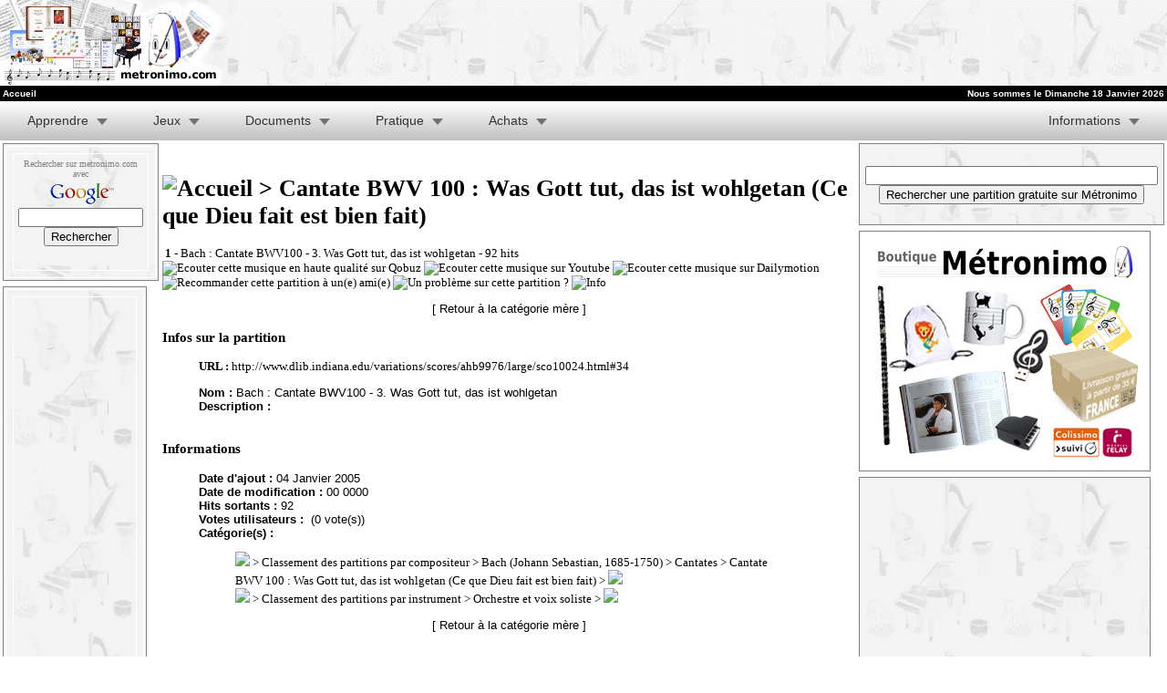

--- FILE ---
content_type: text/html; charset=iso-8859-1
request_url: https://partitions.metronimo.com/bach--cantate-bwv100---was-gott-tut-6076.html
body_size: 6600
content:
<HEAD>
<script async src="https://fundingchoicesmessages.google.com/i/pub-9271640274386252?ers=1"></script><script>(function() {function signalGooglefcPresent() {if (!window.frames['googlefcPresent']) {if (document.body) {const iframe = document.createElement('iframe'); iframe.style = 'width: 0; height: 0; border: none; z-index: -1000; left: -1000px; top: -1000px;'; iframe.style.display = 'none'; iframe.name = 'googlefcPresent'; document.body.appendChild(iframe);} else {setTimeout(signalGooglefcPresent, 0);}}}signalGooglefcPresent();})();</script>

<META NAME="Description" CONTENT="Partitions gratuites à télécharger et à imprimer">
<META NAME="Keywords" CONTENT="partitions,gratuites">
<!-- Global site tag (gtag.js) - Google Analytics -->
<script async src="https://www.googletagmanager.com/gtag/js?id=UA-192151-4"></script>
<script>
  window.dataLayer = window.dataLayer || [];
  function gtag(){dataLayer.push(arguments);}
  gtag('js', new Date());

  gtag('config', 'UA-192151-4');
</script>


<script language="JavaScript" src="inc/netref.js"></script>

</HEAD>

<head>
<link href="https://www.metronimo.com/fr/style.css" rel="stylesheet" type="text/css">
<link href="https://www.metronimo.com/fr/blanc.css" rel="stylesheet" type="text/css">
</head>
<body topmargin="0" leftmargin="0"  marginwidth="0" marginheight="0" >

<table border="0" cellpadding="0" cellspacing="0" width="100%" background="https://www.metronimo.com/templates/img/fond.gif" style="border-collapse: collapse" height="94" >
  <tr>
    <td height="94">

<img border="0" src="https://www.metronimo.com/templates/img/logo.jpg" width="250" height="94" ></td>
    
    <td>
<td width="1000px" align="left">



<body leftmargin="0" topmargin="0" marginwidth="0" marginheight="0" link="#000000" vlink="#000000" alink="#000000" bgcolor="#FFFFFF">


    

    
 <p align="left">   
<script async src="//pagead2.googlesyndication.com/pagead/js/adsbygoogle.js"></script>
<!-- metronimo 428x60 -->
<ins class="adsbygoogle"
     style="display:inline-block;width:468px;height:60px"
     data-ad-client="ca-pub-9271640274386252"
     data-ad-slot="2825330230"></ins>
<script>
(adsbygoogle = window.adsbygoogle || []).push({});
</script>
</p>

    </td>
    <td width="10px"></td>
  </tr>

</table>


<table width="100%" height="15" border="0" cellspacing="0" cellpadding="2" bgcolor="#000000" style="border-collapse: collapse" bordercolor="#111111"><tr>
<td class="haut" align="left">
<a href="https://www.metronimo.com/fr/" >
<font color="#FFFFFF">Accueil</font></a></td>
<td class="haut" ></td>
<td class="haut" align="right" >
<font color="#FFFFFF">

Nous sommes le <B>Dimanche 18 Janvier 2026</B>
</font>
</td>
  </tr>
</table>


<!DOCTYPE html PUBLIC "-//W3C//DTD XHTML 1.0 Transitional//EN" "http://www.w3.org/TR/xhtml1/DTD/xhtml1-transitional.dtd">
<html xmlns="http://www.w3.org/1999/xhtml">
<head>
<meta http-equiv="Content-Type" content="text/html; charset=ISO-8859-1" />

<link rel="stylesheet" href="https://www.metronimo.com/fr/menu/menu.css" type="text/css" media="screen" />


<!--[if IE 6]>
<style>
body {behavior: url("https://www.metronimo.com/fr/menu/csshover3.htc");}
#menu li .drop {background:url("img/drop.gif") no-repeat right 8px; 
</style>
<![endif]-->
<script type="text/javascript" src="http://c.ad6media.fr/l.js"></script>
</head>

<body>

<ul id="menu">
    


 
    
    
        <li><a href="#" class="drop">Apprendre</a><!-- Begin 5 columns Item -->
    
        <div class="dropdown_5columns"><!-- Begin 5 columns container -->
        
            <div class="col_5">
                <h2>Apprenez gratuitement la musique avec les logiciels Métronimo</h2>
            </div>


                   <div class="col_4">
              <p>Les logiciels éducatifs de Métronimo permettent de tester sa culture musicale, d'apprendre le solfège, le piano, les instruments, les compositeurs classiques.<a href="https://www.metronimo.com/fr/logiciels/">Description des logiciels</a>
</p>
</div>  

  <div class="col_1">
<p>
<a href="https://www.metronimo.com/fr/logiciels/index.php?page=telechargement">Téléchargement</a>
                    <a href="https://www.metronimo.com/fr/logiciels/index.php?page=faq">Foire aux questions</a>
                    <a href="https://www.metronimo.com/fr/logiciels/index.php?page=support">Support technique</a></p>
                   
            </div> 

          
              <div class="col_5">
              <h3>Liste des logiciels</h3>
              </div>
              
    
              
            <div class="col_1">
              <ul class="greybox">
                    <li><a href="https://www.metronimo.com/fr/logiciels/index.php?page=solfege">Métronimo Solfège</a></li>
                    <li><a href="https://www.metronimo.com/fr/logiciels/index.php?page=rythme">Rythmonimo</a></li>
   <li><a href="https://www.metronimo.com/fr/logiciels/index.php?page=tetronimo">Tétronimo</a></li>                  
                </ul>  
                 </div>
                 
              <div class="col_1">
              <ul class="greybox">
                    <li><a href="https://www.metronimo.com/fr/logiciels/index.php?page=piano">Pianonimo</a></li>
                    <li><a href="https://www.metronimo.com/fr/logiciels/index.php?page=quiz">Métronimo Quiz</a></li>
                    <li><a href="https://www.metronimo.com/fr/logiciels/index.php?page=tetris">Mini Tétronimo</a></li>
                </ul>  
                 </div>
                 
             <div class="col_1">
                         <ul class="greybox">
                        <li><a href="https://www.metronimo.com/fr/logiciels/index.php?page=metronome">Métronome virtuel</a></li>
                    <li><a href="https://www.metronimo.com/fr/logiciels/index.php?page=justesse">Justesse</a></li>
                    <li><a href="https://www.metronimo.com/fr/logiciels/index.php?page=ballonimo">Ballonimo</a></li>
                </ul>  
        </div>

<div class="col_1">
              <ul class="greybox">
<li><a href="https://www.metronimo.com/fr/logiciels/index.php?page=livre">Les compositeurs</a></li>
  <li><a href="https://www.metronimo.com/fr/logiciels/index.php?page=instruments">Les instruments</a></li>
<li><a href="https://www.metronimo.com/fr/logiciels/index.php?page=portable">Métronimo Portable</a></li>
                </ul>  
                 </div>
        
                   <div class="col_1">
        <a href="https://www.metronimo.com/fr/logiciels/" target="_self">
<img width="110" border="0" height="83" src="https://www.metronimo.com/fr/menu/img/metronimo_quiz_125.jpg"/></a>
            </div>  

                   <div class="col_5">
              <h3>Application Android</h3>
              </div>

                      <div class="col_1">
                         <ul class="greybox">
                    <li><a href="https://www.metronimo.com/fr/logiciels/index.php?page=ballonimo-android">Ballonimo</a></li>
                </ul>  
        </div>        
          
            <div class="col_5">
                <h2>Apprendre en ligne</h2>
            </div>
           
            <div class="col_5">
            
<p><b>Dictées musicales</b> : Dictées mélodiques à une voix à faire de façon traditionnelle, avec un crayon et du papier à musique. <a href="https://www.metronimo.com/fr/dictees-musicales/">Cliquez ici pour faire les dictées.</a></p>
    
            
<p><b>Bibliothèque numérique</b> : Cette rubrique contient des livres sur la musique tombés dans le domaine public. Vous y trouverez des dictionnaires, des encyclopédies, des autobiographies, des livres sur la théorie musicale...<a href="https://www.metronimo.com/fr/bibliotheque/">Cliquez ici pour consulter la bibliothèque.</a></p>

           </div>
          
            

        
        </div><!-- End 4 columns container -->
    
    </li><!-- End 5 columns Item -->

    <li><a href="#" class="drop">Jeux</a><!-- Begin 4 columns Item -->
    
        <div class="dropdown_5columns"><!-- Begin 4 columns container -->
               <div class="col_5">
                <h2>Jeux à imprimer</a></h2>
       <p>Des jeux de cartes, de loto, de dominos, de plateau, de mémoire à imprimer.<br><a href="https://www.metronimo.com/fr/jeux-a-imprimer/" target="_self">Cliquez ici pour télécharger les jeux.</a></p>
</div>     

            <div class="col_5">
                <h2>Jeux en ligne</h2>
</div>

                   <div class="col_4">
           <p>De nombreux jeux en ligne gratuits  : vous pouvez faire des quiz, des puzzles, des jeux du pendu, des mots mêlés, des jeux de mémorisation...<br> <a href="https://www.metronimo.com/fr/jeux/" target="_self">Cliquez ici pour voir la liste des jeux.</a>
        </p>
            </div>  
                

        
           <li><a href="#" class="drop">Documents</a><!-- Begin 5 columns Item -->
    
        <div class="dropdown_2columns"><!-- Begin 5 columns container -->
        
            <div class="col_2">
                <h2>Documents à télécharger</h2>
            </div>
            
                          <div class="col_2">
              <h3>Partitions</h3>
              </div>

            
            <div class="col_2">
            <p>   <a href="http://partitions.metronimo.com/">Partitions de musique classique</a>
       

          <a href="https://www.metronimo.com/fr/partitions_chansons/">Partitions de chansons</a>
    
            
    
                <a href="https://www.metronimo.com/fr/papier/">Papier à musique</a></p>
            </div>
            
    
              
              <div class="col_2">
              <h3>Musiques</h3>
              <p><a href="https://www.metronimo.com/fr/midi/">Fichiers MIDI de musiques classiques</a>
<a href="https://www.metronimo.com/fr/sons/">Sons d'instruments</a></p>
              </div>
            
                 
              </div><!-- End 5 columns container -->
    
    </li><!-- End 5 columns Item -->

    <li><a href="#" class="drop">Pratique</a><!-- Begin 4 columns Item -->
    
        <div class="dropdown_3columns"><!-- Begin 4 columns container -->
        

            <div class="col_3">
                <h2>Annuaires</h2>
                
                 
            </div>
            
            
            
            <div class="col_3">
            
             
                    <p>Cet annuaire référence les sites Internet consacrés à la musique. <a href="https://www.metronimo.com/fr/annuaire/">Cliquez ici pour le consulter.</a></p>                
            </div>
    
                 <div class="col_3">
                <h2>Utilitaires</h2>
                
                      <div class="col_1">
                
                    <ul>
                        <li><a href="https://www.metronimo.com/fr/lecteurs/index.php?page=cd-mp3">Convertisseur CD-MP3</a></li>
                        <li><a href="https://www.metronimo.com/fr/lecteurs/index.php?page=miss">Lecteur de fichiers MIDI</a></li>
                     </ul>   
                     
                </div>
            </div>
            
                    
            
        </div><!-- End 5 columns container -->
    
    </li><!-- End 5 columns Item -->


    
     <li><a href="#" class="drop">Achats</a><!-- Begin 4 columns Item -->
            <div class="dropdown_4columns"><!-- Begin 4 columns container -->
        
            <div class="col_4">
                <h2>Boutique Métronimo</h2>
               <p>La boutique Métronimo permet d'acheter des produits sur le thème de la musique : livres, stickers, posters, mugs, tapis de souris, vêtements, sous-verres, horloges, jeux, trousses à crayons, boites, papier à musique...<a target="_blank" href="https://metronimo.boutique/">Cliquez ici pour visiter la boutique.</a></p>
            </div>

      

        </div><!-- End 5 columns container -->
    
    </li><!-- End 5 columns Item -->


	<li class="menu_right"><a href="#" class="drop">Informations</a>
    
		<div class="dropdown_1column align_right">
        
                <div class="col_1">
                
                    <ul class="simple">
                        <li><a href="https://www.metronimo.com/fr/partenaires/">Partenaires</a></li>
                        <li><a href="https://www.metronimo.com/fr/connaitre/">Faire connaître ce site</a></li>
                        <li><a href="https://www.metronimo.com/fr/cgu/">Conditions d'utilisation</a></li>
                        <li><a href="https://www.metronimo.com/fr/contact.php">Contact</a></li>
                         </ul>   
                     
                </div>
                
		</div>
        
	</li>




</ul>

</body>

</html>











<table ><tr><td valign="top">

<table class = "bordure" background="https://www.metronimo.com/fr/images/fondrubrique.jpg">
<tr>
<td class="clair">

<table>
<tr><td align="center" class="clair">

<font face="Verdana" size="1">Rechercher sur metronimo.com avec</font><br>
<img src="https://www.google.com/logos/Logo_25wht.gif"
border="0" alt="Google" width="75" height="32"></img>
<br/>
<style type="text/css">
@import url(http://www.google.com/cse/api/branding.css);
</style>
<div class="cse-branding-right" style="background-color:#F3F3F3;color:#000000">
  <div class="cse-branding-form">
    <form action="https://www.metronimo.com/fr/recherche.php" id="cse-search-box">
      <div>
    <input type="hidden" name="cx" value="partner-pub-9271640274386252:hg1y37luxuk" />
    <input type="hidden" name="cof" value="FORID:11" />
    <input type="hidden" name="ie" value="ISO-8859-1" />
    <input type="text" name="q" size="15" />
    <input type="submit" name="sa" value="Rechercher" />
      </div>
    </form>
  </div>
  <div class="cse-branding-logo">
    &nbsp;</div>
</div>
 


</td>
</tr></table>



</td></tr></table>

<table><tr><td height="1">
</td></tr></table>





<table class = "bordure" background="https://www.metronimo.com/fr/images/fondrubrique.jpg">
<tr>
<td class="clair">


<table>
<tr>
<td class="clair">

<script async src="//pagead2.googlesyndication.com/pagead/js/adsbygoogle.js"></script>
<!-- Métronimo 120x600 -->
<ins class="adsbygoogle"
     style="display:inline-block;width:120px;height:600px"
     data-ad-client="ca-pub-9271640274386252"
     data-ad-slot="2995193514"></ins>
<script>
(adsbygoogle = window.adsbygoogle || []).push({});
</script>

</td></tr></table>


</td></tr></table>
<table><tr><td height="1">
</td></tr></table>



<table class = "bordure" background="https://www.metronimo.com/fr/images/fondrubrique.jpg">
<tr>
<td class="clair">

<table>
<tr>
<td class="clair">

<table border="0" cellpadding="0" cellspacing="0" style="border-collapse: collapse" bordercolor="#111111" width="120" id="AutoNumber1">
  <tr>
    <td width="100%">

<a target="_self" href="https://www.metronimo.com/fr/logiciels/"><img src="https://www.metronimo.com/fr/logiciels/img/logiciels120.jpg" align="left" border="0" alt="Logiciels de Métronimo" width="120" height="94"></a>
    </td>
  </tr>
  <tr>
    <td class="clair">
<p align="center"><font face="Verdana" size="1">Logiciels ludiques pour apprendre la musique.
<a target="_self" href="https://www.metronimo.com/fr/logiciels/">
Cliquez ici pour jouer. C'est gratuit!</a></b></font></p>
</td>
  </tr>
</table>
</td></tr></table>

</td></tr></table>
<table><tr><td height="1">
</td></tr></table>




<table class = "bordure" background="https://www.metronimo.com/fr/images/fondrubrique.jpg">
<tr>
<td class="clair">


<table>
<tr>
<td class="clair">

<script async src="//pagead2.googlesyndication.com/pagead/js/adsbygoogle.js"></script>
<!-- Métronimo 120x600 -->
<ins class="adsbygoogle"
     style="display:inline-block;width:120px;height:600px"
     data-ad-client="ca-pub-9271640274386252"
     data-ad-slot="2995193514"></ins>
<script>
(adsbygoogle = window.adsbygoogle || []).push({});
</script>

</td></tr></table>
</td></tr></table>



<table><tr><td height="1">
</td></tr></table>



<table class = "bordure" background="https://www.metronimo.com/fr/images/fondrubrique.jpg">
<tr>
<td class="clair">

<table>
<tr>
<td class="clair">

<script type="text/javascript"><!--
google_ad_client = "pub-9271640274386252";
google_ad_width = 120;
google_ad_height = 90;
google_ad_format = "120x90_0ads_al_s";
google_ad_channel = "";
google_color_border = "F3F3F3";
google_color_bg = "F3F3F3";
google_color_link = "000000";
google_color_text = "008000";
google_color_url = "008000";
//-->
</script>
<script type="text/javascript"
  src="http://pagead2.googlesyndication.com/pagead/show_ads.js">
</script>

</td></tr></table>

</td></tr></table>


<table><tr><td height="1">
</td></tr></table>

<table class = "bordure" background="https://www.metronimo.com/fr/images/fondrubrique.jpg">
<tr>
<td class="clair">

<table>
<tr>
<td class="clair">





    <p align="center">
<a target="_self" style="text-decoration: none" href="https://www.metronimo.com/uk/">
<img alt="English" src="https://www.metronimo.com/uk.gif" border="0" width="20" height="14"></a>&nbsp;<a target="_self" style="text-decoration: none" href="https://www.metronimo.com/fr/"><img alt="Français" src="https://www.metronimo.com/fr.gif" border="0" width="20" height="14"></a>&nbsp;<a target="_self" style="text-decoration: none" href="https://www.metronimo.com/es/"><img alt="Español" src="https://www.metronimo.com/es.gif" border="0" width="20" height="14"></a></p>

</form>



</td></tr></table>

</td></tr></table>


</td>

<td width="100%" valign="top">




<!DOCTYPE html PUBLIC "-//W3C//DTD XHTML 1.0 Transitional//EN" "http://www.w3.org/TR/xhtml1/DTD/xhtml1-transitional.dtd">
<html xmlns="http://www.w3.org/1999/xhtml">
<head>
<meta http-equiv="Content-Type" content="text/html; charset=ISO-8859-1">
<title>Partition gratuite Bach : Cantate BWV100 - 3. Was Gott tut, das ist wohlgetan</title>
<meta name="Description" content="" />
<meta name="Keywords" content="" />
<link rel="stylesheet" href="template/vide/style.css" type="text/css" /><script language="text/javascript" src="inc/functions.js" type="text/javascript"></script>

</head>
<body>



  
 <br />
 <font face="Verdana" size="2">
 <iframe style="border:0px; height:0px;"  id="RSIFrame" name="RSIFrame" ></iframe>
<div id="SEM" class="message_info" style="visibility:none; height: 0px"></div>
<div align="center"><div id="RSI_info" class="message_info"></div></div>

<h1><a href="index.php"><img src="template/vide/im/home.png" title="Accueil" /></a> &gt; Cantate BWV 100 : Was Gott tut, das ist wohlgetan (Ce que Dieu fait est bien fait) </h1>
<div id="site_6076" class="elt_website"><div class="elt_action_left">&nbsp;<strong>1 - </strong><a class='lien_1' target="_blank" OnClick="clic(6076);" href="http://www.dlib.indiana.edu/variations/scores/ahb9976/large/sco10024.html#34">Bach : Cantate BWV100 - 3. Was Gott tut, das ist wohlgetan</a> <span class="visit">- 92 hits&nbsp;</span><a href="javascript:fast_site_vote(6076,1)"><img src="template/vide/im/etoile_grise.jpg" alt="" title="Votez pour la partition :"/><img src="template/vide/im/etoile_grise.jpg" alt="" title="Votez pour la partition :"/><img src="template/vide/im/etoile_grise.jpg" alt="" title="Votez pour la partition :"/><img src="template/vide/im/etoile_grise.jpg" alt="" title="Votez pour la partition :"/><img src="template/vide/im/etoile_grise.jpg" alt="" title="Votez pour la partition :"/></a>&nbsp;</div><div class="elt_action_right"><a target="_blank" href="http://www.qobuz.com/recherche?q=Bach++Cantate+BWV100+++Was+Gott+tut+das+ist+wohlgetan&i=boutique"><img src="template/vide/im/ico/qobuz.png" title='Ecouter cette musique en haute qualité sur Qobuz' /></a> <a target="_blank" href="http://www.youtube.com/results?search_query=Bach++Cantate+BWV100+++Was+Gott+tut+das+ist+wohlgetan"><img src="template/vide/im/ico/youtube.jpg" title='Ecouter cette musique sur Youtube' /></a> <a target="_blank" href="http://www.dailymotion.com/fr/relevance/search/Bach++Cantate+BWV100+++Was+Gott+tut+das+ist+wohlgetan"><img src="template/vide/im/ico/dailymotion.jpg" title='Ecouter cette musique sur Dailymotion' /></a> <a href="javascript:recomand(6076)"><img src="template/vide/im/ico/idee.gif" title="Recommander cette partition &agrave; un(e) ami(e)" /></a>&nbsp;<a href="javascript:fast_site_dead(6076,1)"><img src='template/vide/im/broken.gif' title='Un probl&egrave;me sur cette partition ?' ></a>&nbsp;<a href="bach--cantate-bwv100---was-gott-tut-6076.html"><img src="template/vide/im/ico/info.gif" title="Info"/></a>&nbsp;</div><div class="elt_body"><div class="spacer"></div></div></div><div align='center'><div><p class="retour"><a href="cantate-bwv-100---was-gott-tut--das,444.html">[ Retour &agrave; la cat&eacute;gorie m&egrave;re ]</a></p>		<div align="left">
				  <h3>Infos sur la partition</h3>

				  <blockquote>
				    <b>URL : </b>
				        <a OnClick="clic(6076);" href='http://www.dlib.indiana.edu/variations/scores/ahb9976/large/sco10024.html#34' target="_blank">http://www.dlib.indiana.edu/variations/scores/ahb9976/large/sco10024.html#34</a>
				  
				    <p><b>Nom :</b>
				        Bach : Cantate BWV100 - 3. Was Gott tut, das ist wohlgetan<br />
    
				    <b>Description : </b><br />
				        <br />
				  </blockquote>
				  
				  <h3>Informations</h3>
				  
				  <blockquote>
				    <p><b>Date d'ajout :</b>
				     <a href='nouveautes.php?date=04-01-2005'>04 Janvier 2005</a><br />
				    
				    <b>Date de modification :</b>
				      00  0000<br />
			    
					<!--<b>Propri&eacute;taire :  </b>
					  -<br />
					 -->
			
				    <b>Hits sortants :</b>
				      92<br />

				    
			
			          			  
			          	
							<b>Votes utilisateurs :</b>
							<a href="javascript:fast_site_vote(6076,1)"><img src="template/vide/im/etoile_grise.jpg" alt="" title="Votez pour la partition :"/><img src="template/vide/im/etoile_grise.jpg" alt="" title="Votez pour la partition :"/><img src="template/vide/im/etoile_grise.jpg" alt="" title="Votez pour la partition :"/><img src="template/vide/im/etoile_grise.jpg" alt="" title="Votez pour la partition :"/><img src="template/vide/im/etoile_grise.jpg" alt="" title="Votez pour la partition :"/></a>	
					  (0 vote(s))<br />
			          	
				  
  
	               				  
	          				

				
				  
			<b>Cat&eacute;gorie(s) :</b><br />
			<blockquote>
			  <a href='index.php'><img src='template/vide/im/home.png'></a>  > <a class='lien_2' href='classement-des-partitions-par-compo,18.html'>Classement des partitions par compositeur</a> > <a class='lien_2' href='bach--johann-sebastian--1685-1750-,29.html'>Bach (Johann Sebastian, 1685-1750)</a> > <a class='lien_2' href='cantates,436.html'>Cantates</a> > Cantate BWV 100 : Was Gott tut, das ist wohlgetan (Ce que Dieu fait est bien fait) > <a href="index.php?cat=444"><img src='inc/im_cat/cat.png'/></a><br /><a href='index.php'><img src='template/vide/im/home.png'></a>  > <a class='lien_2' href='classement-des-partitions-par-instr,19.html'>Classement des partitions par instrument</a> > Orchestre et voix soliste > <a href="index.php?cat=345"><img src='inc/im_cat/cat.png'/></a><br />			  </blockquote>
 
			  </p>
		</blockquote>
 
  
	
 

	
</div>		  
<p class="retour"><a href="cantate-bwv-100---was-gott-tut--das,444.html">[ Retour &agrave; la cat&eacute;gorie m&egrave;re ]</a></p>
 <br />

<div align="center">
	<form method="GET" id="search" name="search" action="search.php">
		Recherche :	<input type="text" size="60" name="rech" value="" />	
		<input type="submit" value="Go" />
	</form> 
 </font>
		<a href="index.php">Accueil</a>

 - <a target="_self" href="classement-des-partitions-par-compo,18.html">Classement par compositeurs</a>
 - <a target="_self" href="classement-des-partitions-par-instr,19.html">Classement par intrument</a> -

		<a href="nouveautes.php">Nouvelles partitions</a> - 
		<a href="classement.php">Top 100</a> - 
		<a href="top100_partitions_gratuites_piano.php">Top 100 Piano</a> - 
		<a href="aide.php">Aide</a>
		

		<br />


</div>










<hr>

<p align="center"><font face="Verdana" size="1"><font size="1"><a href="javascript:scroll(0,0)">
Retourner en haut de la page
</a></font></p>



</td>
<td valign="top">
       

<table class = "cadre300" background="https://www.metronimo.com/fr/images/fondrubrique.jpg"><tr><td align="center">
<table><tr><td align="center">

<br>
	<form method="GET" id="search" name="search" action="search.php">
		<input type="text" size="38" name="rech" value="" />	
		<input type="submit" value="Rechercher une partition gratuite sur Métronimo" />

	</form> 
</td></tr></table>
</td></tr></table>



<table><tr><td height="1">
</td></tr></table>

<table class = "cadre300"><tr><td align="center">
<table><tr><td align="center">
<p align="center">
<a target="_blank" href="https://metronimo.boutique/">
<img border="0" src="https://www.metronimo.com/fr/images/300x250_boutique.jpg" width="300" height="250"></a></p>



</td></tr></table>
</td></tr></table>

<table><tr><td height="1">
</td></tr></table>

<table class = "cadre300" background="https://www.metronimo.com/fr/images/fondrubrique.jpg"><tr><td align="center">
<table><tr><td align="center">

<script async src="//pagead2.googlesyndication.com/pagead/js/adsbygoogle.js"></script>
<!-- Skyscraper Métronimo -->
<ins class="adsbygoogle"
     style="display:inline-block;width:300px;height:600px"
     data-ad-client="ca-pub-9271640274386252"
     data-ad-slot="1774032299"></ins>
<script>
(adsbygoogle = window.adsbygoogle || []).push({});
</script>


  </td></tr></table>
</td></tr></table>

<table><tr><td height="1">
</td></tr></table>
<table class = "cadre300" background="https://www.metronimo.com/fr/images/fondrubrique.jpg"><tr><td align="center">
<table><tr><td>

<table border="0" width="250" cellspacing="0" cellpadding="0" height="0" bordercolor="#FFFFFF">
	<tr>
		<td colspan="2" bgcolor="#FFFFFF">
		<p align="center"><b><font color="#FF0000">
		<a target="_blank" href="https://metronimo.boutique/83-cles-usb">
		<font color="#FF0000">Clés USB pour musiciens</font></a></font></b></td>
	</tr>
	<tr>
		<td><a target="_blank" href="https://metronimo.boutique/cles-usb/6224-cle-usb-en-forme-de-violon.html">
		<img src="https://metronimo.boutique/images/cle_violon.jpg" alt="Clé USB en forme de violon" width="150" height="175" /></a></td>
		<td><a target="_blank" href="https://metronimo.boutique/cles-usb/6611-cle-usb-32-go-en-forme-de-cle-de-sol-blanche-sur-fond-noir.html">
		<img src="https://metronimo.boutique/images/cle_sol.jpg" alt="Cle USB en forme de clé de sol" width="150" height="175" /></a></td>
	</tr>
	<tr>
		<td><a target="_blank" href="https://metronimo.boutique/cles-usb/6615-cle-usb-32-go-en-forme-de-saxophone.html">
		<img src="https://metronimo.boutique/images/cle_saxophone.jpg" alt="Cle USB en forme de saxophone" width="150" height="175" /></a></td>
		<td><a target="_blank" href="https://metronimo.boutique/cles-usb/6227-cle-usb-8-go-en-forme-de-guitare-acoustique.html">
		<img src="https://metronimo.boutique/images/cle_guitare.jpg" alt="Cle USB en forme de guitare" width="150" height="175" /></a></td>
	</tr>
</table>

</td></tr></table>
</td></tr></table>




<table><tr><td height="1">
</td></tr></table>

<table class = "cadre300" background="https://www.metronimo.com/fr/images/fondrubrique.jpg"><tr><td align="center">
<table><tr><td align="center">

<a target="_blank" href="https://www.tuveuxtaphoto.com"><img src="https://www.tuveuxtaphoto.com/img/tuveuxtaphoto300250.jpg" alt="Imprimez vos photos différemment" /></a>


  </td></tr></table>

</td></tr></table>




  </td>
   </tr>
</table>


 </td></tr></table>




  <p align="center">
  
<script async src="//pagead2.googlesyndication.com/pagead/js/adsbygoogle.js"></script>
<!-- Métronimo grand leaderboard -->
<ins class="adsbygoogle"
     style="display:inline-block;width:970px;height:90px"
     data-ad-client="ca-pub-9271640274386252"
     data-ad-slot="6738955494"></ins>
<script>
(adsbygoogle = window.adsbygoogle || []).push({});
</script>

</p>

<table width="100%" height="15" border="0" cellspacing="0" cellpadding="2" bgcolor="#000000" style="border-collapse: collapse" bordercolor="#111111"><tr>
<td class="haut" align="center">
<a href="https://www.metronimo.com" >
<font face="Verdana" size="1" color="#FFFFFF">Copyright &#169; metronimo.com - 1999-2026 - Tous droits r&#233;serv&#233;s - D&#233;claration CNIL 1025871</font></a></font></td>
 </table>
</BODY>
</HTML>


--- FILE ---
content_type: text/html; charset=utf-8
request_url: https://www.google.com/recaptcha/api2/aframe
body_size: 117
content:
<!DOCTYPE HTML><html><head><meta http-equiv="content-type" content="text/html; charset=UTF-8"></head><body><script nonce="bqTyOqwj2r_Y7sjET3qFug">/** Anti-fraud and anti-abuse applications only. See google.com/recaptcha */ try{var clients={'sodar':'https://pagead2.googlesyndication.com/pagead/sodar?'};window.addEventListener("message",function(a){try{if(a.source===window.parent){var b=JSON.parse(a.data);var c=clients[b['id']];if(c){var d=document.createElement('img');d.src=c+b['params']+'&rc='+(localStorage.getItem("rc::a")?sessionStorage.getItem("rc::b"):"");window.document.body.appendChild(d);sessionStorage.setItem("rc::e",parseInt(sessionStorage.getItem("rc::e")||0)+1);localStorage.setItem("rc::h",'1768748330226');}}}catch(b){}});window.parent.postMessage("_grecaptcha_ready", "*");}catch(b){}</script></body></html>

--- FILE ---
content_type: application/javascript; charset=utf-8
request_url: https://fundingchoicesmessages.google.com/f/AGSKWxUOBy-ufCIKcGuBIL5JRCxdmW1bJjR2__FK3A2MfbiS4vSC_FBkBGtelNtU7PR6QeBatx4g3ng7qHfirP6llCeGpOBHvhiY7Lxv1ZBFk9JEAZce8n5OiVvnwWNMlphwOPHo10Z_6BVm2AVLBYssyq4b8HuakTlr4ySH0AGvpc0eMosJgNkXh2X-JqVg/_/top_ad./newsmaxadcontrol._ad_count=_adify.-ad-banner-
body_size: -1294
content:
window['34f9e231-f26f-4125-aee9-74d06eabbea3'] = true;